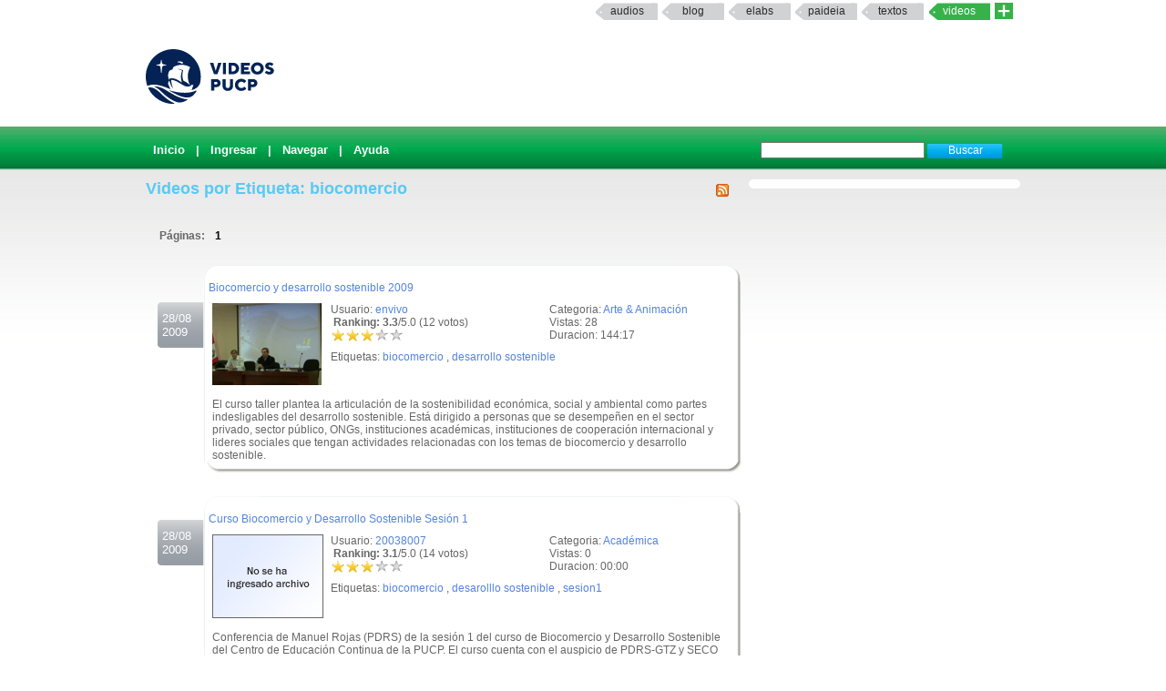

--- FILE ---
content_type: text/html; charset=UTF-8
request_url: https://videos.pucp.edu.pe/videos/etiqueta/biocomercio
body_size: 5554
content:
<!DOCTYPE html PUBLIC "-//W3C//DTD XHTML 1.0 Transitional//EN"
"http://www.w3.org/TR/xhtml1/DTD/xhtml1-transitional.dtd">
<html xmlns="http://www.w3.org/1999/xhtml">
    <head>
        
        <title>Videos PUCP Videos PUCP - Videos por Etiquetas</title>
        <link rel="shortcut icon" href="/favicon.ico" type="image/x-icon"/>
        <meta name="keywords" content="PUCP, Videos, Web 2.0, Streaming, DIA"/>
        <meta name="description" content="Servicio que brinda un espacio a la comunidad PUCP para compartir Videos" />
        <meta name="author" content="DIRECCIÓN DE INFÓRMATICA ACADÉMICA - PUCP" />
                
                <script type="text/JavaScript" src="/videos/../js/valid.js"></script>
        
        <script type="text/JavaScript" src="/videos/../js/prototype.js"></script>
        <script type="text/JavaScript" src="/videos/../js/scriptaculous.js"></script>

        <link rel="stylesheet" type="text/css" href="/css/rating.css" />
        <link rel="stylesheet" type="text/css" href="/css/master.css" />        <link rel="stylesheet" type="text/css" href="/css/servicios.css" />
        <link rel="alternate" type="application/rss+xml" title="RSS" href="/videos/rsstags/4421"/>
                        
    </head>
    <body >
            
    <map name="mymap" id="mymap">
    <area shape="rect" coords="680,0,944,86" href="http://www.pucp.edu.pe" target="_blank" alt="Ir al Portal PUCP" />

    <area shape="rect" coords="0,0 760,86" href="http://videos.pucp.edu.pe" alt="Inicio" />
    </map>
    
<div id="servicios-dia">
		<div class="bf">
   			
				<div id="items"><strong></strong>		
                  <!--<a href="http://mi.pucp.edu.pe"  title="Ingresar a Mi PUCP" target="_blank">mipucp</a>-->
                  		 	        
                        <a href="http://audios.pucp.edu.pe" target="_blank">Audios</a>
                    					<a href="http://blog.pucp.edu.pe"  title="Ingresar al Blog PUCP" target="_blank" >Blog</a> 
                    <!--a href="http://correo.pucp.edu.pe"  title="Ingresar al correo web PUCP" target="_blank">Correo</a-->
                    <a href="http://elabs.pucp.edu.pe"  title="Ingresar a Elabs PUCP" target="_blank" >elabs</a>
					
                <!--        
        	<a href="http://fotos.pucp.edu.pe"  title="Ingresar a Fotos PUCP" target="_blank">Fotos</a>
        -->
                  			
              <a href="http://paideia.pucp.edu.pe"  title="Ingresar a Paideia PUCP" target="_blank"  >paideia</a> 
					         
                     <a href="http://textos.pucp.edu.pe"  title="Ingresar a Textos PUCP" target="_blank">textos</a>
                    					<a id="activo" href="#"   title="Ingresar a Videos PUCP"  >Videos</a>
					  <!--        
        	        <a href="http://webfiles.pucp.edu.pe"  title="Ingresar a Webfiles PUCP" target="_blank">Webfiles</a>				
        -->
								
                     <a class="mas_servicios" href="http://dia.pucp.edu.pe/servicios/" title="servicios PUCP"><img style="width: 20px; height: 18px;" src="/css/images/mas_servicios_videos.png"></a>
                    </div>
			  <!--/items-->
			
	  	</div><!--/bf-->

	</div><!--/servicios-dia-->
    <div class="logo">
            <a href="/" id="banner"></a>
            <a href="http://www.pucp.edu.pe" id="pucp" target="blank"></a>
                         
    </div>

    <div class="cabeza" >
        <div class="botoneria" >

            
<form class="busqueda" name="buscar" action="/videos/buscar" method="post">
<input name="data[Video][Args]" size="20" value="" id="VideoArgs" type="text">
<input class="boton" value="Buscar" type="submit">
</form>            <div  class="menuA">
    <span class=""><a href="/">Inicio</a></span>
| <a href="/usuarios/login">Ingresar</a>
| <a href="/categorias/directorio">Navegar</a>
| <a href="http://sosdia.pucp.edu.pe/index.php?_m=downloads&_a=viewdownload&downloaditemid=8&nav=0,3" target="_blank">Ayuda</a>

</div>



            
        </div>
    </div>
   


    <div id="elfondo">
        
        <div id="page-container">

   <!-- If you'd like some sort of menu to show up on all of your views, include it here -->
    
    <div id="content">

    
    <div class="colderecha">
    
            
    </div>
<!--        <div id="aviso" style="width: 540px ; padding :5px; margin :0px;">
        Se le comunica que por motivos de actualizaci&oacute;n de la aplicaci&oacute;n el servicio VideosPUCP estar&aacute; limitado desde las 11.30 am hasta las 2.30 pm de hoy Mi&eacute;rcoles 22. Se recomienda no subir nuevos videos en este intervalo de tiempo.
        </div>-->
    
        <h2>
<a href="/videos/rsstags/4421"><img src="/img/../css/images/feed-icon-14x14.png" border="0" alt="RSS" align="right" /></a>
    Videos por Etiqueta: biocomercio</h2>

<div class="paginacion">
Páginas: <span class="pagex">1</span></div>

<div class="fechanegra"> 28/08<br/>2009</div>
		<div id="textlist4866" class="textolista">
		<div class="textolistaarriba">.</div><div id="textin4866" class="textodetalle"><div class="titulo"><a href="/videos/ver/1b523c6224f79a1648da8f5e3b93f162">Biocomercio y desarrollo sostenible 2009</a></div><div class="informacionb"><div class="informacionb2"></p><p>Categoria: <a href="/videos/cats/1">Arte & Animación</a></p><p>Vistas: 28</p><p>Duracion: 144:17<br/></p></div><div class="informacionb1"><p>Usuario: <a href="/usuarios/ver/832">envivo</a><br/>
<div id="nuevorank4866" style="overflow: hidden; height: 38px;">

<div id="unit_long4866" >
<span ><strong> &nbsp;Ranking: 3.3</strong>/5.0 (12 votos)
		</span>
<ul id="unit_ul4866" class="unit-rating" style="width:80px; ">
		<li class="current-rating" style="width:52px;"> Actualmente 3.25/5</li>
<li><span class="r1-unit">
<a href="/videos/Votar" id="link766458486" onclick=" event.returnValue = false; return false;" rel="nofollow">*</a><script type="text/javascript">
//<![CDATA[
Event.observe('link766458486', 'click', function(event) { new Ajax.Updater('nuevorank4866','/ratings/vote/1/4866/3.17.10.15/5', {asynchronous:true, evalScripts:true, onLoading:function(request) {var elemento=document.getElementById('nuevorank4866');
elemento.innerHTML="<img src=\"/img/../css/images/loader.gif\" alt=\"loader\" />";}, requestHeaders:['X-Update', 'nuevorank4866']}) }, false);
//]]>
</script>
<!--a href="../../db.php?j=1&amp;q=4866&amp;t=3.17.10.15&amp;c=5" title="1 de 5" class="r1-unit rater">1</a--></span></li>
<li><span class="r2-unit">
<a href="/videos/Votar" id="link1860606008" onclick=" event.returnValue = false; return false;" rel="nofollow">*</a><script type="text/javascript">
//<![CDATA[
Event.observe('link1860606008', 'click', function(event) { new Ajax.Updater('nuevorank4866','/ratings/vote/2/4866/3.17.10.15/5', {asynchronous:true, evalScripts:true, onLoading:function(request) {var elemento=document.getElementById('nuevorank4866');
elemento.innerHTML="<img src=\"/img/../css/images/loader.gif\" alt=\"loader\" />";}, requestHeaders:['X-Update', 'nuevorank4866']}) }, false);
//]]>
</script>
<!--a href="../../db.php?j=2&amp;q=4866&amp;t=3.17.10.15&amp;c=5" title="2 de 5" class="r2-unit rater">2</a--></span></li>
<li><span class="r3-unit">
<a href="/videos/Votar" id="link1731224422" onclick=" event.returnValue = false; return false;" rel="nofollow">*</a><script type="text/javascript">
//<![CDATA[
Event.observe('link1731224422', 'click', function(event) { new Ajax.Updater('nuevorank4866','/ratings/vote/3/4866/3.17.10.15/5', {asynchronous:true, evalScripts:true, onLoading:function(request) {var elemento=document.getElementById('nuevorank4866');
elemento.innerHTML="<img src=\"/img/../css/images/loader.gif\" alt=\"loader\" />";}, requestHeaders:['X-Update', 'nuevorank4866']}) }, false);
//]]>
</script>
<!--a href="../../db.php?j=3&amp;q=4866&amp;t=3.17.10.15&amp;c=5" title="3 de 5" class="r3-unit rater">3</a--></span></li>
<li><span class="r4-unit">
<a href="/videos/Votar" id="link1032456590" onclick=" event.returnValue = false; return false;" rel="nofollow">*</a><script type="text/javascript">
//<![CDATA[
Event.observe('link1032456590', 'click', function(event) { new Ajax.Updater('nuevorank4866','/ratings/vote/4/4866/3.17.10.15/5', {asynchronous:true, evalScripts:true, onLoading:function(request) {var elemento=document.getElementById('nuevorank4866');
elemento.innerHTML="<img src=\"/img/../css/images/loader.gif\" alt=\"loader\" />";}, requestHeaders:['X-Update', 'nuevorank4866']}) }, false);
//]]>
</script>
<!--a href="../../db.php?j=4&amp;q=4866&amp;t=3.17.10.15&amp;c=5" title="4 de 5" class="r4-unit rater">4</a--></span></li>
<li><span class="r5-unit">
<a href="/videos/Votar" id="link1036636046" onclick=" event.returnValue = false; return false;" rel="nofollow">*</a><script type="text/javascript">
//<![CDATA[
Event.observe('link1036636046', 'click', function(event) { new Ajax.Updater('nuevorank4866','/ratings/vote/5/4866/3.17.10.15/5', {asynchronous:true, evalScripts:true, onLoading:function(request) {var elemento=document.getElementById('nuevorank4866');
elemento.innerHTML="<img src=\"/img/../css/images/loader.gif\" alt=\"loader\" />";}, requestHeaders:['X-Update', 'nuevorank4866']}) }, false);
//]]>
</script>
<!--a href="../../db.php?j=5&amp;q=4866&amp;t=3.17.10.15&amp;c=5" title="5 de 5" class="r5-unit rater">5</a--></span></li>
		</ul>

</div>
</div><p>Etiquetas: <a href="/videos/etiqueta/biocomercio">biocomercio</a> , <a href="/videos/etiqueta/desarrollo sostenible">desarrollo sostenible</a></div></div><div class="videob"><a href="/videos/ver/1b523c6224f79a1648da8f5e3b93f162"><img src="/img/../thumbie/4866.jpg" height="90" width="120" border="1" alt="Biocomercio y desarrollo sostenible 2009" /></a><br/><br/><div class='descu'>El curso taller plantea la articulación de la sostenibilidad económica, social y ambiental como partes indesligables del desarrollo sostenible. Está dirigido a personas que se desempeñen en el sector privado, sector público, ONGs, instituciones académicas, instituciones de cooperación internacional y lideres sociales que tengan actividades relacionadas con los temas de biocomercio y desarrollo sostenible.</div></div></div><div class='textolistaabajo'>.</div></div>

<div class="fechanegra"> 28/08<br/>2009</div>
		<div id="textlist4867" class="textolista">
		<div class="textolistaarriba">.</div><div id="textin4867" class="textodetalle"><div class="titulo"><a href="/videos/ver/">Curso Biocomercio y Desarrollo Sostenible Sesión 1</a></div><div class="informacionb"><div class="informacionb2"></p><p>Categoria: <a href="/videos/cats/13">Académica</a></p><p>Vistas: 0</p><p>Duracion: 00:00<br/></p></div><div class="informacionb1"><p>Usuario: <a href="/usuarios/ver/2097">20038007</a><br/>
<div id="nuevorank4867" style="overflow: hidden; height: 38px;">

<div id="unit_long4867" >
<span ><strong> &nbsp;Ranking: 3.1</strong>/5.0 (14 votos)
		</span>
<ul id="unit_ul4867" class="unit-rating" style="width:80px; ">
		<li class="current-rating" style="width:49.12px;"> Actualmente 3.07/5</li>
<li><span class="r1-unit">
<a href="/videos/Votar" id="link425297581" onclick=" event.returnValue = false; return false;" rel="nofollow">*</a><script type="text/javascript">
//<![CDATA[
Event.observe('link425297581', 'click', function(event) { new Ajax.Updater('nuevorank4867','/ratings/vote/1/4867/3.17.10.15/5', {asynchronous:true, evalScripts:true, onLoading:function(request) {var elemento=document.getElementById('nuevorank4867');
elemento.innerHTML="<img src=\"/img/../css/images/loader.gif\" alt=\"loader\" />";}, requestHeaders:['X-Update', 'nuevorank4867']}) }, false);
//]]>
</script>
<!--a href="../../db.php?j=1&amp;q=4867&amp;t=3.17.10.15&amp;c=5" title="1 de 5" class="r1-unit rater">1</a--></span></li>
<li><span class="r2-unit">
<a href="/videos/Votar" id="link949338613" onclick=" event.returnValue = false; return false;" rel="nofollow">*</a><script type="text/javascript">
//<![CDATA[
Event.observe('link949338613', 'click', function(event) { new Ajax.Updater('nuevorank4867','/ratings/vote/2/4867/3.17.10.15/5', {asynchronous:true, evalScripts:true, onLoading:function(request) {var elemento=document.getElementById('nuevorank4867');
elemento.innerHTML="<img src=\"/img/../css/images/loader.gif\" alt=\"loader\" />";}, requestHeaders:['X-Update', 'nuevorank4867']}) }, false);
//]]>
</script>
<!--a href="../../db.php?j=2&amp;q=4867&amp;t=3.17.10.15&amp;c=5" title="2 de 5" class="r2-unit rater">2</a--></span></li>
<li><span class="r3-unit">
<a href="/videos/Votar" id="link471647531" onclick=" event.returnValue = false; return false;" rel="nofollow">*</a><script type="text/javascript">
//<![CDATA[
Event.observe('link471647531', 'click', function(event) { new Ajax.Updater('nuevorank4867','/ratings/vote/3/4867/3.17.10.15/5', {asynchronous:true, evalScripts:true, onLoading:function(request) {var elemento=document.getElementById('nuevorank4867');
elemento.innerHTML="<img src=\"/img/../css/images/loader.gif\" alt=\"loader\" />";}, requestHeaders:['X-Update', 'nuevorank4867']}) }, false);
//]]>
</script>
<!--a href="../../db.php?j=3&amp;q=4867&amp;t=3.17.10.15&amp;c=5" title="3 de 5" class="r3-unit rater">3</a--></span></li>
<li><span class="r4-unit">
<a href="/videos/Votar" id="link1960898842" onclick=" event.returnValue = false; return false;" rel="nofollow">*</a><script type="text/javascript">
//<![CDATA[
Event.observe('link1960898842', 'click', function(event) { new Ajax.Updater('nuevorank4867','/ratings/vote/4/4867/3.17.10.15/5', {asynchronous:true, evalScripts:true, onLoading:function(request) {var elemento=document.getElementById('nuevorank4867');
elemento.innerHTML="<img src=\"/img/../css/images/loader.gif\" alt=\"loader\" />";}, requestHeaders:['X-Update', 'nuevorank4867']}) }, false);
//]]>
</script>
<!--a href="../../db.php?j=4&amp;q=4867&amp;t=3.17.10.15&amp;c=5" title="4 de 5" class="r4-unit rater">4</a--></span></li>
<li><span class="r5-unit">
<a href="/videos/Votar" id="link1296513436" onclick=" event.returnValue = false; return false;" rel="nofollow">*</a><script type="text/javascript">
//<![CDATA[
Event.observe('link1296513436', 'click', function(event) { new Ajax.Updater('nuevorank4867','/ratings/vote/5/4867/3.17.10.15/5', {asynchronous:true, evalScripts:true, onLoading:function(request) {var elemento=document.getElementById('nuevorank4867');
elemento.innerHTML="<img src=\"/img/../css/images/loader.gif\" alt=\"loader\" />";}, requestHeaders:['X-Update', 'nuevorank4867']}) }, false);
//]]>
</script>
<!--a href="../../db.php?j=5&amp;q=4867&amp;t=3.17.10.15&amp;c=5" title="5 de 5" class="r5-unit rater">5</a--></span></li>
		</ul>

</div>
</div><p>Etiquetas: <a href="/videos/etiqueta/biocomercio">biocomercio</a> , <a href="/videos/etiqueta/desarolllo sostenible">desarolllo sostenible</a> , <a href="/videos/etiqueta/sesion1">sesion1</a></div></div><div class="videob"><img src="/img/../css/images/cuadro3.gif" height="90" width="120" border="1" alt="Curso Biocomercio y Desarrollo Sostenible Sesión 1" /><br/><br/><div class='descu'>Conferencia de Manuel Rojas (PDRS) de la sesión 1 del curso de Biocomercio y Desarrollo Sostenible del Centro de Educación Continua de la PUCP. El curso cuenta con el auspicio de PDRS-GTZ y SECO como parte del proyecto Perú Biodiverso.
Coordinador Academico: Alan Fairlie</div></div></div><div class='textolistaabajo'>.</div></div>

<div class="fechanegra"> 31/08<br/>2009</div>
		<div id="textlist4880" class="textolista">
		<div class="textolistaarriba">.</div><div id="textin4880" class="textodetalle"><div class="titulo"><a href="/videos/ver/269bca127a849b9a05146fff7e276b21">Biocomercio y desarrollo sostenible 2009 </a></div><div class="informacionb"><div class="informacionb2"></p><p>Categoria: <a href="/videos/cats/13">Académica</a></p><p>Vistas: 8</p><p>Duracion: 72:29<br/></p></div><div class="informacionb1"><p>Usuario: <a href="/usuarios/ver/832">envivo</a><br/>
<div id="nuevorank4880" style="overflow: hidden; height: 38px;">

<div id="unit_long4880" >
<span ><strong> &nbsp;Ranking: 3.8</strong>/5.0 (9 votos)
		</span>
<ul id="unit_ul4880" class="unit-rating" style="width:80px; ">
		<li class="current-rating" style="width:60.48px;"> Actualmente 3.78/5</li>
<li><span class="r1-unit">
<a href="/videos/Votar" id="link1202198888" onclick=" event.returnValue = false; return false;" rel="nofollow">*</a><script type="text/javascript">
//<![CDATA[
Event.observe('link1202198888', 'click', function(event) { new Ajax.Updater('nuevorank4880','/ratings/vote/1/4880/3.17.10.15/5', {asynchronous:true, evalScripts:true, onLoading:function(request) {var elemento=document.getElementById('nuevorank4880');
elemento.innerHTML="<img src=\"/img/../css/images/loader.gif\" alt=\"loader\" />";}, requestHeaders:['X-Update', 'nuevorank4880']}) }, false);
//]]>
</script>
<!--a href="../../db.php?j=1&amp;q=4880&amp;t=3.17.10.15&amp;c=5" title="1 de 5" class="r1-unit rater">1</a--></span></li>
<li><span class="r2-unit">
<a href="/videos/Votar" id="link1038037007" onclick=" event.returnValue = false; return false;" rel="nofollow">*</a><script type="text/javascript">
//<![CDATA[
Event.observe('link1038037007', 'click', function(event) { new Ajax.Updater('nuevorank4880','/ratings/vote/2/4880/3.17.10.15/5', {asynchronous:true, evalScripts:true, onLoading:function(request) {var elemento=document.getElementById('nuevorank4880');
elemento.innerHTML="<img src=\"/img/../css/images/loader.gif\" alt=\"loader\" />";}, requestHeaders:['X-Update', 'nuevorank4880']}) }, false);
//]]>
</script>
<!--a href="../../db.php?j=2&amp;q=4880&amp;t=3.17.10.15&amp;c=5" title="2 de 5" class="r2-unit rater">2</a--></span></li>
<li><span class="r3-unit">
<a href="/videos/Votar" id="link2044452873" onclick=" event.returnValue = false; return false;" rel="nofollow">*</a><script type="text/javascript">
//<![CDATA[
Event.observe('link2044452873', 'click', function(event) { new Ajax.Updater('nuevorank4880','/ratings/vote/3/4880/3.17.10.15/5', {asynchronous:true, evalScripts:true, onLoading:function(request) {var elemento=document.getElementById('nuevorank4880');
elemento.innerHTML="<img src=\"/img/../css/images/loader.gif\" alt=\"loader\" />";}, requestHeaders:['X-Update', 'nuevorank4880']}) }, false);
//]]>
</script>
<!--a href="../../db.php?j=3&amp;q=4880&amp;t=3.17.10.15&amp;c=5" title="3 de 5" class="r3-unit rater">3</a--></span></li>
<li><span class="r4-unit">
<a href="/videos/Votar" id="link215693419" onclick=" event.returnValue = false; return false;" rel="nofollow">*</a><script type="text/javascript">
//<![CDATA[
Event.observe('link215693419', 'click', function(event) { new Ajax.Updater('nuevorank4880','/ratings/vote/4/4880/3.17.10.15/5', {asynchronous:true, evalScripts:true, onLoading:function(request) {var elemento=document.getElementById('nuevorank4880');
elemento.innerHTML="<img src=\"/img/../css/images/loader.gif\" alt=\"loader\" />";}, requestHeaders:['X-Update', 'nuevorank4880']}) }, false);
//]]>
</script>
<!--a href="../../db.php?j=4&amp;q=4880&amp;t=3.17.10.15&amp;c=5" title="4 de 5" class="r4-unit rater">4</a--></span></li>
<li><span class="r5-unit">
<a href="/videos/Votar" id="link1811907220" onclick=" event.returnValue = false; return false;" rel="nofollow">*</a><script type="text/javascript">
//<![CDATA[
Event.observe('link1811907220', 'click', function(event) { new Ajax.Updater('nuevorank4880','/ratings/vote/5/4880/3.17.10.15/5', {asynchronous:true, evalScripts:true, onLoading:function(request) {var elemento=document.getElementById('nuevorank4880');
elemento.innerHTML="<img src=\"/img/../css/images/loader.gif\" alt=\"loader\" />";}, requestHeaders:['X-Update', 'nuevorank4880']}) }, false);
//]]>
</script>
<!--a href="../../db.php?j=5&amp;q=4880&amp;t=3.17.10.15&amp;c=5" title="5 de 5" class="r5-unit rater">5</a--></span></li>
		</ul>

</div>
</div><p>Etiquetas: <a href="/videos/etiqueta/biocomercio">biocomercio</a> , <a href="/videos/etiqueta/biocomercio y desarrollo sostenible">biocomercio y desarrollo sostenible</a></div></div><div class="videob"><a href="/videos/ver/269bca127a849b9a05146fff7e276b21"><img src="/img/../thumbie/4880.jpg" height="90" width="120" border="1" alt="Biocomercio y desarrollo sostenible 2009 " /></a><br/><br/><div class='descu'>El curso taller plantea la articulación de la sostenibilidad económica, social y ambiental como partes indesligables del desarrollo sostenible. Está dirigido a personas que se desempeñen en el sector privado, sector público, ONGs, instituciones académicas, instituciones de cooperación internacional y lideres sociales que tengan actividades relacionadas con los temas de biocomercio y desarrollo sostenible.

 </div></div></div><div class='textolistaabajo'>.</div></div>

<div class="fechanegra"> 16/09<br/>2009</div>
		<div id="textlist5021" class="textolista">
		<div class="textolistaarriba">.</div><div id="textin5021" class="textodetalle"><div class="titulo"><a href="/videos/ver/dffc34648e71efca0d7115f2cd4a47c3">Biocomercio y Desarrollo Sostenible 2009</a></div><div class="informacionb"><div class="informacionb2"></p><p>Categoria: <a href="/videos/cats/9">Ciencia & Tecnología</a></p><p>Vistas: 10</p><p>Duracion: 160:21<br/></p></div><div class="informacionb1"><p>Usuario: <a href="/usuarios/ver/832">envivo</a><br/>
<div id="nuevorank5021" style="overflow: hidden; height: 38px;">

<div id="unit_long5021" >
<span ><strong> &nbsp;Ranking: 3.1</strong>/5.0 (15 votos)
		</span>
<ul id="unit_ul5021" class="unit-rating" style="width:80px; ">
		<li class="current-rating" style="width:49.12px;"> Actualmente 3.07/5</li>
<li><span class="r1-unit">
<a href="/videos/Votar" id="link758739869" onclick=" event.returnValue = false; return false;" rel="nofollow">*</a><script type="text/javascript">
//<![CDATA[
Event.observe('link758739869', 'click', function(event) { new Ajax.Updater('nuevorank5021','/ratings/vote/1/5021/3.17.10.15/5', {asynchronous:true, evalScripts:true, onLoading:function(request) {var elemento=document.getElementById('nuevorank5021');
elemento.innerHTML="<img src=\"/img/../css/images/loader.gif\" alt=\"loader\" />";}, requestHeaders:['X-Update', 'nuevorank5021']}) }, false);
//]]>
</script>
<!--a href="../../db.php?j=1&amp;q=5021&amp;t=3.17.10.15&amp;c=5" title="1 de 5" class="r1-unit rater">1</a--></span></li>
<li><span class="r2-unit">
<a href="/videos/Votar" id="link1939104963" onclick=" event.returnValue = false; return false;" rel="nofollow">*</a><script type="text/javascript">
//<![CDATA[
Event.observe('link1939104963', 'click', function(event) { new Ajax.Updater('nuevorank5021','/ratings/vote/2/5021/3.17.10.15/5', {asynchronous:true, evalScripts:true, onLoading:function(request) {var elemento=document.getElementById('nuevorank5021');
elemento.innerHTML="<img src=\"/img/../css/images/loader.gif\" alt=\"loader\" />";}, requestHeaders:['X-Update', 'nuevorank5021']}) }, false);
//]]>
</script>
<!--a href="../../db.php?j=2&amp;q=5021&amp;t=3.17.10.15&amp;c=5" title="2 de 5" class="r2-unit rater">2</a--></span></li>
<li><span class="r3-unit">
<a href="/videos/Votar" id="link1108029258" onclick=" event.returnValue = false; return false;" rel="nofollow">*</a><script type="text/javascript">
//<![CDATA[
Event.observe('link1108029258', 'click', function(event) { new Ajax.Updater('nuevorank5021','/ratings/vote/3/5021/3.17.10.15/5', {asynchronous:true, evalScripts:true, onLoading:function(request) {var elemento=document.getElementById('nuevorank5021');
elemento.innerHTML="<img src=\"/img/../css/images/loader.gif\" alt=\"loader\" />";}, requestHeaders:['X-Update', 'nuevorank5021']}) }, false);
//]]>
</script>
<!--a href="../../db.php?j=3&amp;q=5021&amp;t=3.17.10.15&amp;c=5" title="3 de 5" class="r3-unit rater">3</a--></span></li>
<li><span class="r4-unit">
<a href="/videos/Votar" id="link1447040533" onclick=" event.returnValue = false; return false;" rel="nofollow">*</a><script type="text/javascript">
//<![CDATA[
Event.observe('link1447040533', 'click', function(event) { new Ajax.Updater('nuevorank5021','/ratings/vote/4/5021/3.17.10.15/5', {asynchronous:true, evalScripts:true, onLoading:function(request) {var elemento=document.getElementById('nuevorank5021');
elemento.innerHTML="<img src=\"/img/../css/images/loader.gif\" alt=\"loader\" />";}, requestHeaders:['X-Update', 'nuevorank5021']}) }, false);
//]]>
</script>
<!--a href="../../db.php?j=4&amp;q=5021&amp;t=3.17.10.15&amp;c=5" title="4 de 5" class="r4-unit rater">4</a--></span></li>
<li><span class="r5-unit">
<a href="/videos/Votar" id="link404517393" onclick=" event.returnValue = false; return false;" rel="nofollow">*</a><script type="text/javascript">
//<![CDATA[
Event.observe('link404517393', 'click', function(event) { new Ajax.Updater('nuevorank5021','/ratings/vote/5/5021/3.17.10.15/5', {asynchronous:true, evalScripts:true, onLoading:function(request) {var elemento=document.getElementById('nuevorank5021');
elemento.innerHTML="<img src=\"/img/../css/images/loader.gif\" alt=\"loader\" />";}, requestHeaders:['X-Update', 'nuevorank5021']}) }, false);
//]]>
</script>
<!--a href="../../db.php?j=5&amp;q=5021&amp;t=3.17.10.15&amp;c=5" title="5 de 5" class="r5-unit rater">5</a--></span></li>
		</ul>

</div>
</div><p>Etiquetas: <a href="/videos/etiqueta/biocomercio">biocomercio</a> , <a href="/videos/etiqueta/desarrollo sostenible">desarrollo sostenible</a></div></div><div class="videob"><a href="/videos/ver/dffc34648e71efca0d7115f2cd4a47c3"><img src="/img/../thumbie/5021.jpg" height="90" width="120" border="1" alt="Biocomercio y Desarrollo Sostenible 2009" /></a><br/><br/><div class='descu'>El curso taller plantea la articulación de la sostenibilidad económica, social y ambiental como partes indesligables del desarrollo sostenible. Está dirigido a personas que se desempeñen en el sector privado, sector público, ONGs, instituciones académicas, instituciones de cooperación internacional y lideres sociales que tengan actividades relacionadas con los temas de biocomercio y desarrollo sostenible.</div></div></div><div class='textolistaabajo'>.</div></div>

<div class="fechanegra"> 16/09<br/>2009</div>
		<div id="textlist5032" class="textolista">
		<div class="textolistaarriba">.</div><div id="textin5032" class="textodetalle"><div class="titulo"><a href="/videos/ver/f6309755dc862611bd9a78eaa5082f69">Biocomercio y Desarrollo Sostenible 2009</a></div><div class="informacionb"><div class="informacionb2"></p><p>Categoria: <a href="/videos/cats/9">Ciencia & Tecnología</a></p><p>Vistas: 14</p><p>Duracion: 107:45<br/></p></div><div class="informacionb1"><p>Usuario: <a href="/usuarios/ver/832">envivo</a><br/>
<div id="nuevorank5032" style="overflow: hidden; height: 38px;">

<div id="unit_long5032" >
<span ><strong> &nbsp;Ranking: 3.0</strong>/5.0 (12 votos)
		</span>
<ul id="unit_ul5032" class="unit-rating" style="width:80px; ">
		<li class="current-rating" style="width:48px;"> Actualmente 3.00/5</li>
<li><span class="r1-unit">
<a href="/videos/Votar" id="link94816579" onclick=" event.returnValue = false; return false;" rel="nofollow">*</a><script type="text/javascript">
//<![CDATA[
Event.observe('link94816579', 'click', function(event) { new Ajax.Updater('nuevorank5032','/ratings/vote/1/5032/3.17.10.15/5', {asynchronous:true, evalScripts:true, onLoading:function(request) {var elemento=document.getElementById('nuevorank5032');
elemento.innerHTML="<img src=\"/img/../css/images/loader.gif\" alt=\"loader\" />";}, requestHeaders:['X-Update', 'nuevorank5032']}) }, false);
//]]>
</script>
<!--a href="../../db.php?j=1&amp;q=5032&amp;t=3.17.10.15&amp;c=5" title="1 de 5" class="r1-unit rater">1</a--></span></li>
<li><span class="r2-unit">
<a href="/videos/Votar" id="link1747545695" onclick=" event.returnValue = false; return false;" rel="nofollow">*</a><script type="text/javascript">
//<![CDATA[
Event.observe('link1747545695', 'click', function(event) { new Ajax.Updater('nuevorank5032','/ratings/vote/2/5032/3.17.10.15/5', {asynchronous:true, evalScripts:true, onLoading:function(request) {var elemento=document.getElementById('nuevorank5032');
elemento.innerHTML="<img src=\"/img/../css/images/loader.gif\" alt=\"loader\" />";}, requestHeaders:['X-Update', 'nuevorank5032']}) }, false);
//]]>
</script>
<!--a href="../../db.php?j=2&amp;q=5032&amp;t=3.17.10.15&amp;c=5" title="2 de 5" class="r2-unit rater">2</a--></span></li>
<li><span class="r3-unit">
<a href="/videos/Votar" id="link1723690993" onclick=" event.returnValue = false; return false;" rel="nofollow">*</a><script type="text/javascript">
//<![CDATA[
Event.observe('link1723690993', 'click', function(event) { new Ajax.Updater('nuevorank5032','/ratings/vote/3/5032/3.17.10.15/5', {asynchronous:true, evalScripts:true, onLoading:function(request) {var elemento=document.getElementById('nuevorank5032');
elemento.innerHTML="<img src=\"/img/../css/images/loader.gif\" alt=\"loader\" />";}, requestHeaders:['X-Update', 'nuevorank5032']}) }, false);
//]]>
</script>
<!--a href="../../db.php?j=3&amp;q=5032&amp;t=3.17.10.15&amp;c=5" title="3 de 5" class="r3-unit rater">3</a--></span></li>
<li><span class="r4-unit">
<a href="/videos/Votar" id="link16769984" onclick=" event.returnValue = false; return false;" rel="nofollow">*</a><script type="text/javascript">
//<![CDATA[
Event.observe('link16769984', 'click', function(event) { new Ajax.Updater('nuevorank5032','/ratings/vote/4/5032/3.17.10.15/5', {asynchronous:true, evalScripts:true, onLoading:function(request) {var elemento=document.getElementById('nuevorank5032');
elemento.innerHTML="<img src=\"/img/../css/images/loader.gif\" alt=\"loader\" />";}, requestHeaders:['X-Update', 'nuevorank5032']}) }, false);
//]]>
</script>
<!--a href="../../db.php?j=4&amp;q=5032&amp;t=3.17.10.15&amp;c=5" title="4 de 5" class="r4-unit rater">4</a--></span></li>
<li><span class="r5-unit">
<a href="/videos/Votar" id="link1773106291" onclick=" event.returnValue = false; return false;" rel="nofollow">*</a><script type="text/javascript">
//<![CDATA[
Event.observe('link1773106291', 'click', function(event) { new Ajax.Updater('nuevorank5032','/ratings/vote/5/5032/3.17.10.15/5', {asynchronous:true, evalScripts:true, onLoading:function(request) {var elemento=document.getElementById('nuevorank5032');
elemento.innerHTML="<img src=\"/img/../css/images/loader.gif\" alt=\"loader\" />";}, requestHeaders:['X-Update', 'nuevorank5032']}) }, false);
//]]>
</script>
<!--a href="../../db.php?j=5&amp;q=5032&amp;t=3.17.10.15&amp;c=5" title="5 de 5" class="r5-unit rater">5</a--></span></li>
		</ul>

</div>
</div><p>Etiquetas: <a href="/videos/etiqueta/biocomercio">biocomercio</a> , <a href="/videos/etiqueta/desarrollo sostenible">desarrollo sostenible</a></div></div><div class="videob"><a href="/videos/ver/f6309755dc862611bd9a78eaa5082f69"><img src="/img/../thumbie/5032.jpg" height="90" width="120" border="1" alt="Biocomercio y Desarrollo Sostenible 2009" /></a><br/><br/><div class='descu'>El curso taller plantea la articulación de la sostenibilidad económica, social y ambiental como partes indesligables del desarrollo sostenible. Está dirigido a personas que se desempeñen en el sector privado, sector público, ONGs, instituciones académicas, instituciones de cooperación internacional y lideres sociales que tengan actividades relacionadas con los temas de biocomercio y desarrollo sostenible.</div></div></div><div class='textolistaabajo'>.</div></div>

<div class="fechanegra"> 11/01<br/>2010</div>
		<div id="textlist6361" class="textolista">
		<div class="textolistaarriba">.</div><div id="textin6361" class="textodetalle"><div class="titulo"><a href="/videos/ver/2db4a1e029172f12ed763c74fcb0fc63">Maestria en Biocomercio y Desarrollo Sostenible</a></div><div class="informacionb"><div class="informacionb2"></p><p>Categoria: <a href="/videos/cats/13">Académica</a></p><p>Vistas: 2625</p><p>Duracion: 02:49<br/></p></div><div class="informacionb1"><p>Usuario: <a href="/usuarios/ver/2291">posgrado</a><br/>
<div id="nuevorank6361" style="overflow: hidden; height: 38px;">

<div id="unit_long6361" >
<span ><strong> &nbsp;Ranking: 3.2</strong>/5.0 (83 votos)
		</span>
<ul id="unit_ul6361" class="unit-rating" style="width:80px; ">
		<li class="current-rating" style="width:51.52px;"> Actualmente 3.22/5</li>
<li><span class="r1-unit">
<a href="/videos/Votar" id="link318174222" onclick=" event.returnValue = false; return false;" rel="nofollow">*</a><script type="text/javascript">
//<![CDATA[
Event.observe('link318174222', 'click', function(event) { new Ajax.Updater('nuevorank6361','/ratings/vote/1/6361/3.17.10.15/5', {asynchronous:true, evalScripts:true, onLoading:function(request) {var elemento=document.getElementById('nuevorank6361');
elemento.innerHTML="<img src=\"/img/../css/images/loader.gif\" alt=\"loader\" />";}, requestHeaders:['X-Update', 'nuevorank6361']}) }, false);
//]]>
</script>
<!--a href="../../db.php?j=1&amp;q=6361&amp;t=3.17.10.15&amp;c=5" title="1 de 5" class="r1-unit rater">1</a--></span></li>
<li><span class="r2-unit">
<a href="/videos/Votar" id="link1066091594" onclick=" event.returnValue = false; return false;" rel="nofollow">*</a><script type="text/javascript">
//<![CDATA[
Event.observe('link1066091594', 'click', function(event) { new Ajax.Updater('nuevorank6361','/ratings/vote/2/6361/3.17.10.15/5', {asynchronous:true, evalScripts:true, onLoading:function(request) {var elemento=document.getElementById('nuevorank6361');
elemento.innerHTML="<img src=\"/img/../css/images/loader.gif\" alt=\"loader\" />";}, requestHeaders:['X-Update', 'nuevorank6361']}) }, false);
//]]>
</script>
<!--a href="../../db.php?j=2&amp;q=6361&amp;t=3.17.10.15&amp;c=5" title="2 de 5" class="r2-unit rater">2</a--></span></li>
<li><span class="r3-unit">
<a href="/videos/Votar" id="link1709916998" onclick=" event.returnValue = false; return false;" rel="nofollow">*</a><script type="text/javascript">
//<![CDATA[
Event.observe('link1709916998', 'click', function(event) { new Ajax.Updater('nuevorank6361','/ratings/vote/3/6361/3.17.10.15/5', {asynchronous:true, evalScripts:true, onLoading:function(request) {var elemento=document.getElementById('nuevorank6361');
elemento.innerHTML="<img src=\"/img/../css/images/loader.gif\" alt=\"loader\" />";}, requestHeaders:['X-Update', 'nuevorank6361']}) }, false);
//]]>
</script>
<!--a href="../../db.php?j=3&amp;q=6361&amp;t=3.17.10.15&amp;c=5" title="3 de 5" class="r3-unit rater">3</a--></span></li>
<li><span class="r4-unit">
<a href="/videos/Votar" id="link1447582973" onclick=" event.returnValue = false; return false;" rel="nofollow">*</a><script type="text/javascript">
//<![CDATA[
Event.observe('link1447582973', 'click', function(event) { new Ajax.Updater('nuevorank6361','/ratings/vote/4/6361/3.17.10.15/5', {asynchronous:true, evalScripts:true, onLoading:function(request) {var elemento=document.getElementById('nuevorank6361');
elemento.innerHTML="<img src=\"/img/../css/images/loader.gif\" alt=\"loader\" />";}, requestHeaders:['X-Update', 'nuevorank6361']}) }, false);
//]]>
</script>
<!--a href="../../db.php?j=4&amp;q=6361&amp;t=3.17.10.15&amp;c=5" title="4 de 5" class="r4-unit rater">4</a--></span></li>
<li><span class="r5-unit">
<a href="/videos/Votar" id="link249382049" onclick=" event.returnValue = false; return false;" rel="nofollow">*</a><script type="text/javascript">
//<![CDATA[
Event.observe('link249382049', 'click', function(event) { new Ajax.Updater('nuevorank6361','/ratings/vote/5/6361/3.17.10.15/5', {asynchronous:true, evalScripts:true, onLoading:function(request) {var elemento=document.getElementById('nuevorank6361');
elemento.innerHTML="<img src=\"/img/../css/images/loader.gif\" alt=\"loader\" />";}, requestHeaders:['X-Update', 'nuevorank6361']}) }, false);
//]]>
</script>
<!--a href="../../db.php?j=5&amp;q=6361&amp;t=3.17.10.15&amp;c=5" title="5 de 5" class="r5-unit rater">5</a--></span></li>
		</ul>

</div>
</div><p>Etiquetas: <a href="/videos/etiqueta/alan">alan</a> , <a href="/videos/etiqueta/posgrado">posgrado</a> , <a href="/videos/etiqueta/maestría">maestría</a> , <a href="/videos/etiqueta/desarrollo">desarrollo</a> , <a href="/videos/etiqueta/biocomercio">biocomercio</a> , <a href="/videos/etiqueta/sostenible">sostenible</a> , <a href="/videos/etiqueta/fairlie">fairlie</a></div></div><div class="videob"><a href="/videos/ver/2db4a1e029172f12ed763c74fcb0fc63"><img src="/img/../thumbie/6361.jpg" height="90" width="120" border="1" alt="Maestria en Biocomercio y Desarrollo Sostenible" /></a><br/><br/><div class='descu'>Presentacion de la maestria en Biocomercio y Desarrollo Sostenible, por parte del coordinador del programa, Mg. Alan Fairlie.</div></div></div><div class='textolistaabajo'>.</div></div>

<div class="fechanegra"> 20/01<br/>2011</div>
		<div id="textlist9526" class="textolista">
		<div class="textolistaarriba">.</div><div id="textin9526" class="textodetalle"><div class="titulo"><a href="/videos/ver/4369bad53ff7b86b4e68ce9af1a1c209">Presentación del libro: Biocomercio en el Perú: Experiencias y propuestas</a></div><div class="informacionb"><div class="informacionb2"></p><p>Categoria: <a href="/videos/cats/13">Académica</a></p><p>Vistas: 271</p><p>Duracion: 72:47<br/></p></div><div class="informacionb1"><p>Usuario: <a href="/usuarios/ver/832">envivo</a><br/>
<div id="nuevorank9526" style="overflow: hidden; height: 38px;">

<div id="unit_long9526" >
<span ><strong> &nbsp;Ranking: 3.0</strong>/5.0 (49 votos)
		</span>
<ul id="unit_ul9526" class="unit-rating" style="width:80px; ">
		<li class="current-rating" style="width:48.64px;"> Actualmente 3.04/5</li>
<li><span class="r1-unit">
<a href="/videos/Votar" id="link862859632" onclick=" event.returnValue = false; return false;" rel="nofollow">*</a><script type="text/javascript">
//<![CDATA[
Event.observe('link862859632', 'click', function(event) { new Ajax.Updater('nuevorank9526','/ratings/vote/1/9526/3.17.10.15/5', {asynchronous:true, evalScripts:true, onLoading:function(request) {var elemento=document.getElementById('nuevorank9526');
elemento.innerHTML="<img src=\"/img/../css/images/loader.gif\" alt=\"loader\" />";}, requestHeaders:['X-Update', 'nuevorank9526']}) }, false);
//]]>
</script>
<!--a href="../../db.php?j=1&amp;q=9526&amp;t=3.17.10.15&amp;c=5" title="1 de 5" class="r1-unit rater">1</a--></span></li>
<li><span class="r2-unit">
<a href="/videos/Votar" id="link1334190309" onclick=" event.returnValue = false; return false;" rel="nofollow">*</a><script type="text/javascript">
//<![CDATA[
Event.observe('link1334190309', 'click', function(event) { new Ajax.Updater('nuevorank9526','/ratings/vote/2/9526/3.17.10.15/5', {asynchronous:true, evalScripts:true, onLoading:function(request) {var elemento=document.getElementById('nuevorank9526');
elemento.innerHTML="<img src=\"/img/../css/images/loader.gif\" alt=\"loader\" />";}, requestHeaders:['X-Update', 'nuevorank9526']}) }, false);
//]]>
</script>
<!--a href="../../db.php?j=2&amp;q=9526&amp;t=3.17.10.15&amp;c=5" title="2 de 5" class="r2-unit rater">2</a--></span></li>
<li><span class="r3-unit">
<a href="/videos/Votar" id="link1934658830" onclick=" event.returnValue = false; return false;" rel="nofollow">*</a><script type="text/javascript">
//<![CDATA[
Event.observe('link1934658830', 'click', function(event) { new Ajax.Updater('nuevorank9526','/ratings/vote/3/9526/3.17.10.15/5', {asynchronous:true, evalScripts:true, onLoading:function(request) {var elemento=document.getElementById('nuevorank9526');
elemento.innerHTML="<img src=\"/img/../css/images/loader.gif\" alt=\"loader\" />";}, requestHeaders:['X-Update', 'nuevorank9526']}) }, false);
//]]>
</script>
<!--a href="../../db.php?j=3&amp;q=9526&amp;t=3.17.10.15&amp;c=5" title="3 de 5" class="r3-unit rater">3</a--></span></li>
<li><span class="r4-unit">
<a href="/videos/Votar" id="link1258939279" onclick=" event.returnValue = false; return false;" rel="nofollow">*</a><script type="text/javascript">
//<![CDATA[
Event.observe('link1258939279', 'click', function(event) { new Ajax.Updater('nuevorank9526','/ratings/vote/4/9526/3.17.10.15/5', {asynchronous:true, evalScripts:true, onLoading:function(request) {var elemento=document.getElementById('nuevorank9526');
elemento.innerHTML="<img src=\"/img/../css/images/loader.gif\" alt=\"loader\" />";}, requestHeaders:['X-Update', 'nuevorank9526']}) }, false);
//]]>
</script>
<!--a href="../../db.php?j=4&amp;q=9526&amp;t=3.17.10.15&amp;c=5" title="4 de 5" class="r4-unit rater">4</a--></span></li>
<li><span class="r5-unit">
<a href="/videos/Votar" id="link1319080377" onclick=" event.returnValue = false; return false;" rel="nofollow">*</a><script type="text/javascript">
//<![CDATA[
Event.observe('link1319080377', 'click', function(event) { new Ajax.Updater('nuevorank9526','/ratings/vote/5/9526/3.17.10.15/5', {asynchronous:true, evalScripts:true, onLoading:function(request) {var elemento=document.getElementById('nuevorank9526');
elemento.innerHTML="<img src=\"/img/../css/images/loader.gif\" alt=\"loader\" />";}, requestHeaders:['X-Update', 'nuevorank9526']}) }, false);
//]]>
</script>
<!--a href="../../db.php?j=5&amp;q=9526&amp;t=3.17.10.15&amp;c=5" title="5 de 5" class="r5-unit rater">5</a--></span></li>
		</ul>

</div>
</div><p>Etiquetas: <a href="/videos/etiqueta/libro">libro</a> , <a href="/videos/etiqueta/biocomercio">biocomercio</a> , <a href="/videos/etiqueta/experiencias">experiencias</a> , <a href="/videos/etiqueta/propuestas">propuestas</a></div></div><div class="videob"><img src="/img/../css/images/cuadro3.gif" height="90" width="120" border="1" alt="Presentación del libro: Biocomercio en el Perú: Experiencias y propuestas" /><br/><br/><div class='descu'>Presentación del libro: Biocomercio en el Perú: Experiencias y propuestas</div></div></div><div class='textolistaabajo'>.</div></div><div class="paginacion">
Páginas: <span class="pagex">1</span></div>
    </div>
    </div>
    <!-- Add a footer to each displayed page -->
    </div>
    <script type="text/javascript" src="/js/prototype.js"></script><script type="text/javascript" src="/js/scriptaculous.js"></script>
    <div id="footerpadre">
    <div id="footer">
                  Servicio ofrecido por la Dirección de Tecnolog&iacute;as de Información (
              <a href="http://dia.pucp.edu.pe" target="_new">DTI</a>              ) |  <a href="/usuarios/condiciones">Condiciones de Servicio</a> |  <a href="/abuso">Reportar Abuso</a> | Contactarse con
          
            <a target="_new" href="http://sosdia.pucp.edu.pe/index.php?_m=tickets&_a=submit">Videos PUCP</a><br/>
        Av. Universitaria No 1801, San Miguel, Lima - Per&uacute; | Tel&eacute;fono: (511) 626-2000  | &copy; 2016 Pontificia Universidad Cat&oacute;lica del Per&uacute; (PUCP)

    </div>
    </div>
    
         
    
    </body>
<!-- Google tag (gtag.js) -->
<script async src="https://www.googletagmanager.com/gtag/js?id=G-QFWLSPT3LS"></script>
<script>
  window.dataLayer = window.dataLayer || [];
  function gtag(){dataLayer.push(arguments);}
  gtag('js', new Date());

  gtag('config', 'G-QFWLSPT3LS');
</script>
    
       
</html>
